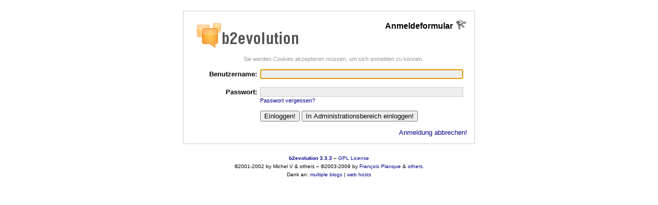

--- FILE ---
content_type: text/html; charset=iso-8859-1
request_url: http://nordkapp.birbaum.ch/htsrv/login.php?redirect_to=%2Findex.php%2F2023%2F03%2F%3Fblog%3D1%26m%3D202303
body_size: 2293
content:
<!DOCTYPE html PUBLIC "-//W3C//DTD XHTML 1.0 Transitional//EN" "http://www.w3.org/TR/xhtml1/DTD/xhtml1-transitional.dtd">
<html xmlns="http://www.w3.org/1999/xhtml" xml:lang="de-DE" lang="de-DE">
<head>
	<title>b2evo &rsaquo; Anmeldeformular</title>
	<meta name="ROBOTS" content="NOINDEX" />
	<meta name="viewport" content="width = 600" />
	<link href="http://nordkapp.birbaum.ch/rsc/css/login.css" rel="stylesheet" type="text/css" />
	
	<!-- headlines: -->
	<script type="text/javascript" src="http://nordkapp.birbaum.ch/rsc/js/functions.js"></script>
	<script type="text/javascript" src="http://nordkapp.birbaum.ch/rsc/js/md5.js"></script>
	<script type="text/javascript" src="http://nordkapp.birbaum.ch/rsc/js/sha1.js"></script>

</head>
<body>


<div class="loginblock">

<div style="float:left">
	<h1 class="logintitle"><a href="http://b2evolution.net/"><img src="http://nordkapp.birbaum.ch/rsc/img/b2evolution8.png" width="221" height="65" alt="b2evolution" /></a></h1>
</div>

<img src="http://nordkapp.birbaum.ch/rsc/icons/icon_login.gif" width="24" height="24" style="float:right;" alt="" />
<div style="float:right">
<h2 class="logintitle">Anmeldeformular</h2>
</div>

<div class="clear"></div>



<form id="evo_login_form" class="fform" method="post" action="http://nordkapp.birbaum.ch/htsrv/login.php">
<div><span style="float:right"></span>
<script type="text/javascript">
							var nb_dynamicSelects = 0;
							var tab_dynamicSelects = Array();
						</script><fieldset  style="border:none" class=" fieldset">

<div class="center notes">Sie werden Cookies akzeptieren müssen, um sich anmelden zu können.</div><fieldset id="ffield_login" >
<div class="label"><label for="login">Benutzername:</label></div>
<div class="input"><input maxlength="20" class="input_text form_text_input" size="16" type="text" name="login" id="login" />
</div>
</fieldset>

<fieldset id="ffield_pwd" >
<div class="label"><label for="pwd">Passwort:</label></div>
<div class="input"><input maxlength="70" class="input_text form_text_input" type="password" size="16" name="pwd" id="pwd" />
 <span class="notes"><a href="http://nordkapp.birbaum.ch/htsrv/login.php?action=lostpassword&amp;redirect_to=%2Findex.php%2F2023%2F03%2F%3Fblog%3D1%26m%3D202303">Passwort vergessen?</a></span></div>
</fieldset>

<fieldset><div class="label"></div><div class="input">			<input name="login_action[login]" value="Einloggen!" class="search" type="submit" />
			<input name="login_action[redirect_to_backoffice]" value="In Administrationsbereich einloggen!" class="search" type="submit" />
</div></fieldset>

</fieldset>
</div><div style="height:0"><input name="redirect_to" type="hidden" value="/index.php/2023/03/?blog=1&amp;m=202303" />
<input name="pwd_salt" type="hidden" value="VHR5Pb3N4lvMRBxQyPLVvaZ2JbZc1DH42sLV4P7Rzw4MK4yNML1KaxQL4imSJ4Z5" />
<input name="pwd_hashed" type="hidden" />
</div>
</form>


			<script type="text/javascript">
				//<![CDATA[
				if( typeof addEvent == "function" && typeof init_dynamicSelect == "function" )
				{
					addEvent( window, "load", init_dynamicSelect, false );
					
				}
				
				//]]>
			</script>
<script type="text/javascript">
	// Autoselect login text input or pwd input, if there's a login already:
	var login = document.getElementById('login');
	if( login.value.length > 0 )
	{	// Focus on the password field:
		document.getElementById('pwd').focus();
	}
	else
	{	// Focus on the login field:
		login.focus();
	}


			// Hash the password onsubmit and clear the original pwd field
		// TODO: dh> it would be nice to disable the clicked/used submit button. That's how it has been when the submit was attached to the submit button(s)
		addEvent( document.getElementById("evo_login_form"), "submit", function(){
			// this.value = 'Bitte warten...';
				var form = document.getElementById('evo_login_form');

				// Calculate hashed password and set it in the form:
				if( form.pwd_hashed && form.pwd && form.pwd_salt && typeof hex_sha1 != "undefined" && typeof hex_md5 != "undefined" )
				{
					// We first hash to md5, because that's how the passwords are stored in the database
					// We then hash with the salt using SHA1 (fp> can't we do that with md5 again, in order to load 1 less Javascript library?)
					// NOTE: MD5 is kind of "weak" and therefor we also use SHA1
					form.pwd_hashed.value = hex_sha1( hex_md5(form.pwd.value) + form.pwd_salt.value );
					form.pwd.value = "padding_padding_padding_padding_padding_padding_hashed_1210980";
					// (paddings to make it look like encryption on screen. When the string changes to just one more or one less *, it looks like the browser is changing the password on the fly)
				}
				return true;
			}, false );
		</script>


<div class="login_actions" style="text-align:right">
	<a href="/index.php/2023/03/?blog=1&amp;m=202303">Anmeldung abbrechen!</a></div>



</div>

<p class="footer"><a href="http://b2evolution.net/" title="visit b2evolution's website"><strong>b2evolution 3.3.3</strong></a>
		&ndash;
		<a href="http://b2evolution.net/about/license.html" class="nobr">GPL License</a></p>
<p class="footer"><span class="nobr">&copy;2001-2002 by Michel V &amp; others</span>
		&ndash;
		<span class="nobr">&copy;2003-2009 by <a href="http://fplanque.net/">Fran&ccedil;ois</a> <a href="http://fplanque.com/">Planque</a> &amp; <a href="http://b2evolution.net/dev/authors.html">others</a>.</span></p>
<p class="footer">
	Dank an:  <a href="http://b2evolution.net/" target="_blank">multiple blogs</a> | <a href="http://b2evolution.net/web-hosting/top-quality-best-webhosting.php" target="_blank">web hosts</a>  </p>

</body>
</html>


--- FILE ---
content_type: application/javascript
request_url: http://nordkapp.birbaum.ch/rsc/js/functions.js
body_size: 3676
content:
/**
 * This file is part of the evoCore framework - {@link http://evocore.net/}
 * See also {@link http://sourceforge.net/projects/evocms/}.
 * @version $Id: functions.js,v 1.33.6.1 2009/11/10 00:28:57 fplanque Exp $
 */


/**
 * Cross browser event handling for IE5+, NS6+ an Mozilla/Gecko
 * @author Scott Andrew
 */
function addEvent( elm, evType, fn, useCapture )
{
	if( elm.addEventListener )
	{ // Standard & Mozilla way:
		elm.addEventListener( evType, fn, useCapture );
		return true;
	}
	else if( elm.attachEvent )
	{ // IE way:
		var r = elm.attachEvent( 'on'+evType, fn );
		return r;
	}
	else
	{ // "dirty" way (IE Mac for example):
		// Will overwrite any previous handler! :((
		elm['on'+evType] = fn;
		return false;
	}
}


/**
 * Browser status changed.
 * Warning: This is disabled in modern browsers.
 */
function setstatus( message )
{
	window.status = message;
	return true;
}
function resetstatus()
{
	window.status = 'Done';
}

/**
 * Opens a window, centers it and makes sure it gets focus.
 */
function pop_up_window( href, target, width, height, params )
{
 	if( typeof(width) == 'undefined' )
 	{
		width = 750;
	}

 	if( typeof(height) == 'undefined' )
 	{
		height = 550;
	}

	var left = (screen.width - width) / 2;
	var top = (screen.height - height) / 2;

 	if( typeof(params) == 'undefined' )
	{
		params = 'scrollbars=yes, status=yes, resizable=yes, menubar=yes';
	}

	params = 'width=' + width + ', height=' + height + ', ' + 'left=' + left + ', top=' + top + ', ' + params;

	// Open window:
	opened = window.open( href, target, params );

	// Bring to front!
	opened.focus();

	if( typeof(openedWindows) == 'undefined' )
	{
		openedWindows = new Array(opened);
	}
	else
	{
		openedWindows.push(opened);
	}

	// Tell the caller there is no need to process href="" :
	return false;
}


/**
 * Shows/Hides target_id, and updates text_id object with either
 * text_when_displayed or text_when_hidden.
 *
 * It simply uses the value of the elements display attribute and toggles it.
 *
 * @return false
 */
function toggle_display_by_id( text_id, target_id, text_when_displayed, text_when_hidden )
{
	if( document.getElementById(target_id).style.display=="" )
	{
		document.getElementById( text_id ).innerHTML = text_when_hidden;
		document.getElementById( target_id ).style.display="none";
	}
	else
	{
		document.getElementById( text_id ).innerHTML = text_when_displayed;
		document.getElementById( target_id ).style.display="";
	}
	return false;
}


/**
 * Open or close a clickopen area (by use of CSS style).
 *
 * You have to define a div with id clickdiv_<ID> and a img with clickimg_<ID>,
 * where <ID> is the first param to the function.
 *
 * @param string html id of the element to toggle
 * @param string CSS display property to use when visible ('inline', 'block')
 * @return false
 */
function toggle_clickopen( id, hide, displayVisible )
{
	if( !( clickdiv = document.getElementById( 'clickdiv_'+id ) )
			|| !( clickimg = document.getElementById( 'clickimg_'+id ) ) )
	{
		alert( 'ID '+id+' not found!' );
		return false;
	}

	if( typeof(hide) == 'undefined' )
	{
		hide = document.getElementById( 'clickdiv_'+id ).style.display != 'none';
	}

	if( typeof(displayVisible) == 'undefined' )
	{
		displayVisible = ''; // setting it to "empty" is the default for an element's display CSS attribute
	}

	if( hide )
	{
		clickdiv.style.display = 'none';
		clickimg.src = imgpath_expand;

		return false;
	}
	else
	{
		clickdiv.style.display = displayVisible;
		clickimg.src = imgpath_collapse;

		return false;
	}
}


// deprecated but left for old plugins:
function textarea_replace_selection( myField, snippet, target_document )
{
	textarea_wrap_selection( myField, snippet, '', 1, target_document );
}

/**
 * Textarea insertion code.
 *
 * @var element
 * @var text
 * @var text
 * @var boolean
 * @var document (needs only be passed from a popup window as window.opener.document)
 */
function textarea_wrap_selection( myField, before, after, replace, target_document )
{
	target_document = target_document || document;

	var hook_params = {
		'element': myField,
		'before': before,
		'after': after,
		'replace': replace,
		'target_document': target_document
	};

	// First try, if a JavaScript callback is registered to handle this.
	// E.g. the tinymce_plugin uses registers "wrap_selection_for_itemform_post_content"
	//      to replace the (non-)selection
	if( b2evo_Callbacks.trigger_callback( "wrap_selection_for_"+myField.id, hook_params ) )
	{
		return;
	}
	if( window.opener
		&& window.opener.b2evo_Callbacks
		&& ( typeof window.opener.b2evo_Callbacks != "undefined" ) )
	{ // callback in parent document (e.g. "Files" popup)
		if( window.opener.b2evo_Callbacks.trigger_callback( "wrap_selection_for_"+myField.id, hook_params ) )
		{
			return;
		}
	}

	// Basic handling:
	if(target_document.selection)
	{ // IE support:
		myField.focus();
		sel = target_document.selection.createRange();
		if( replace )
		{
			sel.text = before + after;
		}
		else
		{
			sel.text = before + sel.text + after;
		}
		myField.focus();
	}
	else if (myField.selectionStart || myField.selectionStart == '0')
	{ // MOZILLA/NETSCAPE support:
		var startPos = myField.selectionStart;
		var endPos = myField.selectionEnd;
		var cursorPos;

		var scrollTop, scrollLeft;
		if( myField.type == 'textarea' && typeof myField.scrollTop != 'undefined' )
		{ // remember old position
			scrollTop = myField.scrollTop;
			scrollLeft = myField.scrollLeft;
		}

		if( replace )
		{
			myField.value = myField.value.substring( 0, startPos)
				+ before
				+ after
				+ myField.value.substring( endPos, myField.value.length);
			cursorPos = startPos + before.length + after.length;
		}
		else
		{
			myField.value = myField.value.substring( 0, startPos)
				+ before
				+ myField.value.substring(startPos, endPos)
				+ after
				+ myField.value.substring( endPos, myField.value.length);
			cursorPos = endPos + before.length + after.length;
		}

		if( typeof scrollTop != 'undefined' )
		{ // scroll to old position
			myField.scrollTop = scrollTop;
			myField.scrollLeft = scrollLeft;
		}

		myField.focus();
		myField.selectionStart = cursorPos;
		myField.selectionEnd = cursorPos;
	}
	else
	{ // Default browser support:
		myField.value += before + after;
		myField.focus();
	}
}

/**
 * Open or close a filter area (by use of CSS style).
 *
 * You have to define a div with id clickdiv_<ID> and a img with clickimg_<ID>,
 * where <ID> is the first param to the function.
 *
 * @param string html id of the element to toggle
 * @return false
 */
function toggle_filter_area( filter_name )
{
	// Find objects to toggle:
	if( !( clickdiv = document.getElementById( 'clickdiv_'+filter_name ) )
			|| !( clickimg = document.getElementById( 'clickimg_'+filter_name ) ) )
	{
		alert( 'ID '+filter_name+' not found!' );
		return false;
	}

	// Determine if we want to show or to hide (based on current state).
	hide = document.getElementById( 'clickdiv_'+filter_name ).style.display != 'none';

	if( hide )
	{	// Hide/collapse filters:
		clickdiv.style.display = 'none';
		clickimg.src = imgpath_expand;
		asyncRequest( htsrv_url+'async.php?collapse='+filter_name );
	}
	else
	{	// Show/expand filters
		clickdiv.style.display = 'block';
		clickimg.src = imgpath_collapse;
		asyncRequest( htsrv_url+'async.php?expand='+filter_name );
	}

	return false;
}


/**
 * "AJAX" wrapper
 *
 * What this really is actually, is just a function to perform an asynchronous Request to the server.
 * There is no need to have any XML involved.
 *
 * @param string url urlencoded
 */
function asyncRequest( url )
{
	if (window.XMLHttpRequest)
	{ // browser has native support for XMLHttpRequest object
		req = new XMLHttpRequest();
	}
	else if (window.ActiveXObject)
	{ // try XMLHTTP ActiveX (Internet Explorer) version
		req = new ActiveXObject("Microsoft.XMLHTTP");
	}

	if(req)
	{
		swapSection( '...' );
		//req.onreadystatechange = responseHandler;
    req.onreadystatechange = asyncResponseHandler;
		req.open( 'GET', url, true );
		req.setRequestHeader("content-type","application/x-www-form-urlencoded");
		req.send('dummy');
	}
	else
	{
		swapSection('Your browser does not seem to support XMLHttpRequest.');
	}

	return false;
}

function asyncResponseHandler()
{
	if( req.readyState == 4 )
	{	// Request has been loaded (readyState = 4)
		if( req.status == 200 )
		{	// Status is 200 OK:
			swapSection( req.responseText );
		}
		else
		{
			swapSection("There was a problem retrieving the XML data:\n" + req.statusText);
		}
	}
}

function swapSection( data )
{
	var swappableSection = document.getElementById('asyncResponse');
	if( swappableSection )
	{
		swappableSection.innerHTML = data;
	}
}


/*
 * Javascript callback handling, for helping plugins to interact in Javascript.
 *
 * This is, so one plugin (e.g. the tinymce_plugin) can say that it handles insertion of raw
 * content into a specific element ("itemform_post_content" in this case):
 *
 * <code>
 * if( typeof b2evo_Callbacks == "object" )
 * { // add a callback, that lets us insert the
 *   b2evo_Callbacks.register_callback( "wrap_selection_for_itemform_post_content", function(value) {
 *       tinyMCE.execCommand( "mceInsertRawHTML", false, value );
 *       return true;
 *     } );
 * }
 * </code>
 *
 * and others (e.g. the smilies_plugin or the youtube_plugin) should first try to use this
 * callback to insert the HTML:
 *
 * if( typeof b2evo_Callbacks == 'object' )
 * { // see if there's a callback registered that should handle this:
 *   if( b2evo_Callbacks.trigger_callback("wrap_selection_for_"+b2evoCanvas.id, tag) )
 *   {
 *     return;
 *   }
 * }
 */
function b2evo_Callbacks() {
	this.eventHandlers = new Array();
};

b2evo_Callbacks.prototype = {
	register_callback : function(event, f) {
		if( typeof this.eventHandlers[event] == "undefined" )
		{
			this.eventHandlers[event] = new Array();
		}
		this.eventHandlers[event][this.eventHandlers[event].length] = f;
	},

	/**
	 * @param String event name
	 * @param mixed argument1
	 * @param mixed argument2
	 * ...
	 * @return boolean true, if any callback returned true
	 *                 null, if no callback registered
	 */
	trigger_callback : function(event, args) {

		if( typeof this.eventHandlers[event] == "undefined" )
		{
			return null;
		}

		var r = false;

		// copy arguments and build function param string for eval():
		var cb_args = '';
		var cb_arguments = arguments;
		for( var i = 1; i < arguments.length; i++ ) {
			cb_args += "cb_arguments[" + i + "], ";
		}
		if( cb_args.length )
		{ // remove last ", ":
			cb_args = cb_args.substring( 0, cb_args.length - 2 );
		}

		// eval() for each registered callback:
		for( var i = 0; i < this.eventHandlers[event].length; i++ )
		{
			var f = this.eventHandlers[event][i];
			r = eval( "f("+cb_args+");" ) || r;
		}

		return r;
	}
};

var b2evo_Callbacks = new b2evo_Callbacks();
